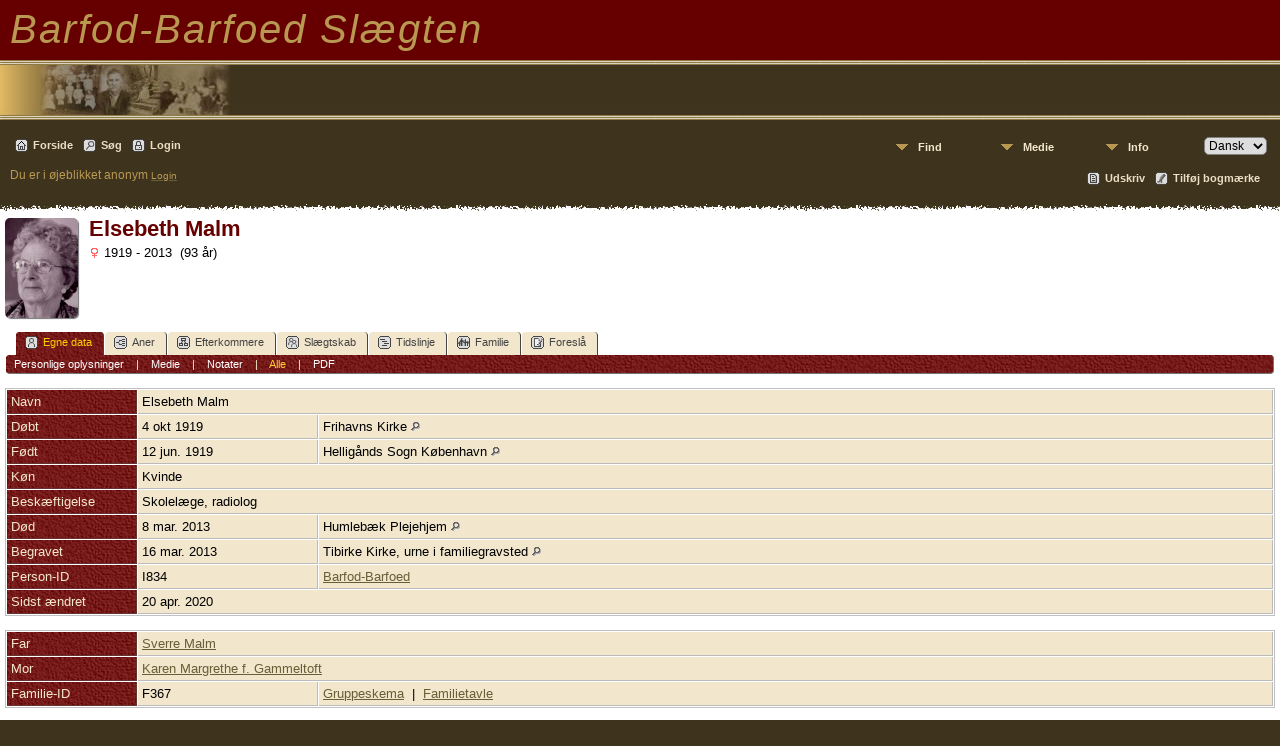

--- FILE ---
content_type: text/html;charset=UTF-8
request_url: https://stamtavle.barfod-barfoed.dk/getperson.php?personID=I834&tree=barfod1
body_size: 6309
content:
<!DOCTYPE html PUBLIC "-//W3C//DTD XHTML 1.0 Transitional//EN" 
"http://www.w3.org/TR/xhtml1/DTD/xhtml1-transitional.dtd">

<html xmlns="http://www.w3.org/1999/xhtml">
<head>
<title>Elsebeth Malm f. 12 jun. 1919 Helligånds Sogn København d. 8 mar. 2013 Humlebæk Plejehjem: Slægten Barfod-Barfoed V13</title>
<meta name="Keywords" content="Dette er Barfod-Barfoed slægten på nettet. Vi har indtil nu indtastet de personer, som er registreret i vores nyeste slægtsbog, men mangler endnu at kontrollere indtastningen fuldstændigt. " />
<meta name="Description" content="Elsebeth Malm f. 12 jun. 1919 Helligånds Sogn København d. 8 mar. 2013 Humlebæk Plejehjem: Slægten Barfod-Barfoed V13" />
<meta http-equiv="Content-type" content="text/html; charset=UTF-8" />
<link href="css/genstyle.css?v=13.1.2" rel="stylesheet" type="text/css" />
<link href="templates/template6/css/tngtabs2.css?v=13.1.2" rel="stylesheet" type="text/css" />
<link href="templates/template6/css/templatestyle.css?v=13.1.2" rel="stylesheet" type="text/css" />
<script src="https://code.jquery.com/jquery-3.4.1.min.js" type="text/javascript" integrity="sha384-vk5WoKIaW/vJyUAd9n/wmopsmNhiy+L2Z+SBxGYnUkunIxVxAv/UtMOhba/xskxh" crossorigin="anonymous"></script>
<script src="https://code.jquery.com/ui/1.12.1/jquery-ui.min.js" type="text/javascript" integrity="sha256-VazP97ZCwtekAsvgPBSUwPFKdrwD3unUfSGVYrahUqU=" crossorigin="anonymous"></script>
<script type="text/javascript" src="js/net.js"></script>
<script type="text/javascript">var tnglitbox;</script>

<script type = 'text/javascript'>
function togglednaicon() {
   if ($('.toggleicon2').attr('src').indexOf('desc') > 0) {
      $('.toggleicon2').attr('src',cmstngpath + 'img/tng_sort_asc.gif')
      $('.toggleicon2').attr('title', 'Fold sammen');
      $('.dnatest').show();
   }
   else {
      $('.toggleicon2').attr('src',cmstngpath + 'img/tng_sort_desc.gif')
      $('.toggleicon2').attr('title', 'Udvid');
      $('.dnatest').hide();
   }
}

function show_dnatest() {
      $('.toggleicon2').attr('src',cmstngpath + 'img/tng_sort_asc.gif')
      $('.toggleicon2').attr('title', 'Fold sammen');
      $('.dnatest').show();
}

function hide_dnatest() {
      $('.toggleicon2').attr('src',cmstngpath + 'img/tng_sort_desc.gif')
      $('.toggleicon2').attr('title', 'Udvid');
      $('.dnatest').hide();
}
</script><script type="text/javascript" src="https://maps.googleapis.com/maps/api/js?language=da"></script>
<link href="templates/template6/css/mytngstyle.css?v=13.1.2" rel="stylesheet" type="text/css" />
<script type="text/javascript" src="js/tngmenuhover2.js"></script>
<script type="text/javascript">
// <![CDATA[
var tnglitbox;
var share = 0;
var closeimg = "img/tng_close.gif";
var smallimage_url = 'ajx_smallimage.php?';
var cmstngpath='';
var loadingmsg = 'Indlæser...';
var expand_msg = "Udvid";
var collapse_msg = "Fold sammen";
//]]>
</script>
<link rel="alternate" type="application/rss+xml" title="RSS" href="tngrss.php" />
<!-- The Next Generation of Genealogy Sitebuilding, v.13.1.2 (16 April 2022), Written by Darrin Lythgoe, 2001-2026 -->
</head>
<body id="bodytop" class="getperson templatebody">
<table class="page">
  <tr class="row60">
    <td colspan="4" class="headertitle">


Barfod-Barfoed Slægten  <!-- Our Family History -->


    </td>
  </tr>
  <tr>
    <td class="titlemid">

        <img src="templates/template6/img/titlebottom.jpg" width="559" height="60" alt="" />

    </td>
  </tr>
  <tr>
    <td class="headerback">

<div class="menucontainer">
<div class="innercontainer">
<div class="icons">
 <a href="index.php"    title="Forside" class="tngsmallicon" id="home-smicon">Forside</a>
 <a href="searchform.php" onclick="return openSearch();"   title="Søg" class="tngsmallicon" id="search-smicon">Søg</a>
 <a href="#" onclick="return openLogin('ajx_login.php?p=');"   title="Login" class="tngsmallicon" id="log-smicon">Login</a>
&nbsp;
</div>
<ul class="tngdd  float-right" id="tngdd">
<li class="langmenu stubmenu"><br/></li>
<li><a href="#" class="menulink">Find</a>
<ul>
<li><a href="surnames.php"><span class="menu-icon" id="surnames-icon"></span> <span class="menu-label">Efternavne</span></a></li>
<li><a href="firstnames.php"><span class="menu-icon" id="firstnames-icon"></span> <span class="menu-label">Fornavne</span></a></li>
<li><a href="searchform.php"><span class="menu-icon" id="search-icon"></span> <span class="menu-label">Søg personer</span></a></li>
<li><a href="famsearchform.php"><span class="menu-icon" id="fsearch-icon"></span> <span class="menu-label">Søg familier</span></a></li>
<li><a href="searchsite.php"><span class="menu-icon" id="searchsite-icon"></span> <span class="menu-label">Søg websted</span></a></li>
<li><a href="places.php"><span class="menu-icon" id="places-icon"></span> <span class="menu-label">Steder</span></a></li>
<li><a href="anniversaries.php"><span class="menu-icon" id="dates-icon"></span> <span class="menu-label">Datoer</span></a></li>
<li><a href="calendar.php?m=01"><span class="menu-icon" id="calendar-icon"></span> <span class="menu-label">Kalender</span></a></li>
<li><a href="cemeteries.php"><span class="menu-icon" id="cemeteries-icon"></span> <span class="menu-label">Kirkegårde</span></a></li>
<li><a href="bookmarks.php"><span class="menu-icon" id="bookmarks-icon"></span> <span class="menu-label">Bogmærker</span></a></li>
</ul>
</li>
<li><a href="#" class="menulink">Medie</a>
<ul>
<li><a href="browsemedia.php?mediatypeID=photos"><span class="menu-icon" id="photos-icon"></span> <span class="menu-label">Billeder</span></a></li>
<li><a href="browsemedia.php?mediatypeID=documents"><span class="menu-icon" id="documents-icon"></span> <span class="menu-label">Dokumenter</span></a></li>
<li><a href="browsemedia.php?mediatypeID=headstones"><span class="menu-icon" id="headstones-icon"></span> <span class="menu-label">Gravsten</span></a></li>
<li><a href="browsemedia.php?mediatypeID=histories"><span class="menu-icon" id="histories-icon"></span> <span class="menu-label">Fortællinger</span></a></li>
<li><a href="browsemedia.php?mediatypeID=recordings"><span class="menu-icon" id="recordings-icon"></span> <span class="menu-label">Optagelser</span></a></li>
<li><a href="browsemedia.php?mediatypeID=videos"><span class="menu-icon" id="videos-icon"></span> <span class="menu-label">Videoer</span></a></li>
<li><a href="browsealbums.php"><span class="menu-icon" id="albums-icon"></span> <span class="menu-label">Albummer</span></a></li>
<li><a href="browsemedia.php"><span class="menu-icon" id="media-icon"></span> <span class="menu-label">Alle medier</span></a></li>
</ul>
</li>
<li><a href="#" class="menulink">Info</a>
<ul>
<li><a href="whatsnew.php"><span class="menu-icon" id="whatsnew-icon"></span> <span class="menu-label">Nyheder</span></a></li>
<li><a href="mostwanted.php"><span class="menu-icon" id="mw-icon"></span> <span class="menu-label">Mest Eftersøgte</span></a></li>
<li><a href="reports.php"><span class="menu-icon" id="reports-icon"></span> <span class="menu-label">Rapporter</span></a></li>
<li><a href="statistics.php"><span class="menu-icon" id="stats-icon"></span> <span class="menu-label">Databasestatistik</span></a></li>
<li><a href="browsetrees.php"><span class="menu-icon" id="trees-icon"></span> <span class="menu-label">Træer</span></a></li>
<li><a href="browsebranches.php"><span class="menu-icon" id="branches-icon"></span> <span class="menu-label">Grene</span></a></li>
<li><a href="browsenotes.php"><span class="menu-icon" id="notes-icon"></span> <span class="menu-label">Notater</span></a></li>
<li><a href="browsesources.php"><span class="menu-icon" id="sources-icon"></span> <span class="menu-label">Kilder</span></a></li>
<li><a href="browserepos.php"><span class="menu-icon" id="repos-icon"></span> <span class="menu-label">Arkiver</span></a></li>
<li><a href="browse_dna_tests.php"><span class="menu-icon" id="dna-icon"></span> <span class="menu-label">DNA-tests</span></a></li>
<li><a href="suggest.php?page=Elsebeth+Malm+f.+12+jun.+1919+Hellig%C3%A5nds+Sogn+K%C3%B8benhavn+d.+8+mar.+2013+Humleb%C3%A6k+Plejehjem"><span class="menu-icon" id="contact-icon"></span> <span class="menu-label">Kontakt</span></a></li>
</ul>
</li>
<li class="langmenu">
<form action="savelanguage2.php" method="get" name="tngmenu1">
<select name="newlanguage1" id="newlanguage1" style="font-size:9pt;" onchange="document.tngmenu1.submit();"><option value="3" selected="selected">Dansk</option>
<option value="4">English</option>
</select>
<input type="hidden" name="instance" value="1" /></form>
</li>
</ul>
</div>
</div>
<div id="searchdrop" class="slidedown" style="display:none;"><a href="#" onclick="jQuery('#searchdrop').slideUp(200);return false;" style="float:right"><img src="img/tng_close.gif" alt=""/></a><span class="subhead"><strong>Søg</strong> | <a href="searchform.php">Avanceret søgning</a> | <a href="famsearchform.php">Søg familier</a> | <a href="searchsite.php">Søg websted</a></span><br/><br/><form action="search.php" method="get">

<label for="searchfirst">Fornavn: </label><input type="text" name="myfirstname" id="searchfirst"/> &nbsp;
<label for="searchlast">Efternavn: </label><input type="text" name="mylastname" id="searchlast"/> &nbsp;
<label for="searchid">ID: </label><input type="text" class="veryshortfield" name="mypersonid" id="searchid"/> &nbsp;
<input type="hidden" name="idqualify" value="equals"/>
<input type="submit" value="Søg"/></form></div><div class="icons-rt"> <a href="#" onclick="newwindow=window.open('/getperson.php?personID=I834&amp;tree=barfod1&amp;tngprint=1','tngprint','width=850,height=600,status=no,resizable=yes,scrollbars=yes'); newwindow.focus(); return false;"  rel="nofollow" title="Udskriv" class="tngsmallicon" id="print-smicon">Udskriv</a>
 <a href="#" onclick="tnglitbox = new LITBox('ajx_addbookmark.php?p=',{width:350,height:100}); return false;"   title="Tilføj bogmærke" class="tngsmallicon" id="bmk-smicon">Tilføj bogmærke</a>
</div>
<script type="text/javascript">var tngdd=new tngdd.dd("tngdd");tngdd.init("tngdd","menuhover");</script>
<span class="headertext">Du er i øjeblikket anonym</span>&nbsp;<a href="login.php"><span class="headertext-sm">Login</span></a>
    </td>
  </tr>
  <tr>
   <td colspan="4" class="gradient">
	&nbsp;
    </td>
  </tr>
  <tr class="tablebkground">
    <td colspan="4" class="padding" style="border-collapse:separate">
<!-- end topmenu template 6 --><div class="vcard">
<div id="mhmatches"></div>
<div style="float:left; padding-right:5px"><a href="showmedia.php?mediaID=1613&amp;medialinkID=1631" title="Elsebeth Malm"><img src="picture/thumb_Elsebeth%20Barfod%20f.%20Malm%2C%20jan%201996.jpg" border="1" alt="Elsebeth Malm" width="73" height="100" class="smallimg" style="float:left;"/></a></div><h1 class="header fn" id="nameheader" style="margin-bottom:5px">Elsebeth Malm</h1><span class="normal"><img src="img/tng_female.gif" width="11" height="11" alt="Kvinde" style="vertical-align: -1px; border: 0px;"/> 1919 - 2013 &nbsp;(93 år)</span>
<br clear="all" /><br />
<div id="tngmenu">
<ul id="tngnav">
<li><a id="a0" href="getperson.php?personID=I834&amp;tree=barfod1" class="here"><span class="tngsmallicon2" id="ind-smicon"></span>Egne data</a></li>
<li><a id="a1" href="pedigree.php?personID=I834&amp;tree=barfod1"><span class="tngsmallicon2" id="ped-smicon"></span>Aner</a></li>
<li><a id="a2" href="descend.php?personID=I834&amp;tree=barfod1"><span class="tngsmallicon2" id="desc-smicon"></span>Efterkommere</a></li>
<li><a id="a3" href="relateform.php?primaryID=I834&amp;tree=barfod1"><span class="tngsmallicon2" id="rel-smicon"></span>Slægtskab</a></li>
<li><a id="a4" href="timeline.php?primaryID=I834&amp;tree=barfod1"><span class="tngsmallicon2" id="time-smicon"></span>Tidslinje</a></li>
<li><a id="a5" href="familychart.php?personID=I834&amp;tree=barfod1"><span class="tngsmallicon2" id="fam-smicon"></span>Familie</a></li>
<li><a id="a6" href="suggest.php?enttype=I&amp;ID=I834&amp;tree=barfod1"><span class="tngsmallicon2" id="sugg-smicon"></span>Foreslå</a></li>
</ul>
</div>
<div id="pub-innermenu" class="fieldnameback fieldname smaller rounded4">
<a href="#" class="lightlink" onclick="return infoToggle('info');" id="tng_plink">Personlige oplysninger</a> &nbsp;&nbsp; | &nbsp;&nbsp; 
<a href="#" class="lightlink" onclick="return infoToggle('media');" id="tng_mlink">Medie</a> &nbsp;&nbsp; | &nbsp;&nbsp; 
<a href="#" class="lightlink" onclick="return infoToggle('notes');" id="tng_nlink">Notater</a> &nbsp;&nbsp; | &nbsp;&nbsp; 
<a href="#" class="lightlink3" onclick="return infoToggle('all');" id="tng_alink">Alle</a>
 &nbsp;&nbsp; | &nbsp;&nbsp; <a href="#" class="lightlink" onclick="tnglitbox = new LITBox('rpt_pdfform.php?pdftype=ind&amp;personID=I834&amp;tree=barfod1',{width:350,height:350});return false;">PDF</a>
</div><br/>
<script type="text/javascript" src="js/getperson.js"></script>
<script type="text/javascript">
function infoToggle(part) {
	if( part == "all" ) {
		jQuery('#info').show();
$('#media').show();
$('#tng_mlink').attr('class','lightlink');
$('#notes').show();
$('#tng_nlink').attr('class','lightlink');
		jQuery('#tng_alink').attr('class','lightlink3');
		jQuery('#tng_plink').attr('class','lightlink');
	}
	else {
		innerToggle(part,"info","tng_plink");
innerToggle(part,"media","tng_mlink");
innerToggle(part,"notes","tng_nlink");
		jQuery('#tng_alink').attr('class','lightlink');
	}
	return false;
}
</script>

<ul class="nopad">
<li id="info" style="list-style-type: none; ">
<table cellspacing="1" cellpadding="4" class="whiteback tfixed normal">
<col class="labelcol"/><col style="width:180px"/><col />
<tr>
<td valign="top" class="fieldnameback indleftcol lt1"  id="info1"><span class="fieldname">Navn</span></td>
<td valign="top" colspan="2" class="databack"><span class="n"><span class="given-name">Elsebeth </span> <span class="family-name">Malm</span></span>&nbsp;</td></tr>
<tr>
<td valign="top" class="fieldnameback lt2" ><span class="fieldname">Døbt</span></td>
<td valign="top" class="databack">4 okt 1919&nbsp;</td>
<td valign="top" class="databack">Frihavns Kirke <a href="placesearch.php?psearch=Frihavns+Kirke&amp;tree=barfod1" title="Find alle personer med begivenheder på dette sted"><img src="img/tng_search_small.gif" alt="Find alle personer med begivenheder på dette sted" style="width: 9px; height: 9px; border:0" /></a>&nbsp;</td>
</tr>
<tr>
<td valign="top" class="fieldnameback lt3" ><span class="fieldname">Født</span></td>
<td valign="top" class="databack">12 jun. 1919&nbsp;</td>
<td valign="top" class="databack">Helligånds Sogn København <a href="placesearch.php?psearch=Hellig%C3%A5nds+Sogn+K%C3%B8benhavn&amp;tree=barfod1" title="Find alle personer med begivenheder på dette sted"><img src="img/tng_search_small.gif" alt="Find alle personer med begivenheder på dette sted" style="width: 9px; height: 9px; border:0" /></a>&nbsp;</td>
</tr>
<tr>
<td valign="top" class="fieldnameback lt4" ><span class="fieldname">Køn</span></td>
<td valign="top" colspan="2" class="databack">Kvinde&nbsp;</td></tr>
<tr>
<td valign="top" class="fieldnameback lt5" ><span class="fieldname">Beskæftigelse</span></td>
<td valign="top" colspan="2" class="databack">Skolelæge, radiolog&nbsp;</td></tr>
<tr>
<td valign="top" class="fieldnameback lt6" ><span class="fieldname">Død</span></td>
<td valign="top" class="databack">8 mar. 2013&nbsp;</td>
<td valign="top" class="databack">Humlebæk Plejehjem <a href="placesearch.php?psearch=Humleb%C3%A6k+Plejehjem&amp;tree=barfod1" title="Find alle personer med begivenheder på dette sted"><img src="img/tng_search_small.gif" alt="Find alle personer med begivenheder på dette sted" style="width: 9px; height: 9px; border:0" /></a>&nbsp;</td>
</tr>
<tr>
<td valign="top" class="fieldnameback lt7" ><span class="fieldname">Begravet</span></td>
<td valign="top" class="databack">16 mar. 2013&nbsp;</td>
<td valign="top" class="databack">Tibirke Kirke, urne i familiegravsted <a href="placesearch.php?psearch=Tibirke+Kirke%2C+urne+i+familiegravsted&amp;tree=barfod1" title="Find alle personer med begivenheder på dette sted"><img src="img/tng_search_small.gif" alt="Find alle personer med begivenheder på dette sted" style="width: 9px; height: 9px; border:0" /></a>&nbsp;</td>
</tr>
<tr>
<td valign="top" class="fieldnameback lt8" ><span class="fieldname">Person-ID</span></td>
<td valign="top" class="databack">I834&nbsp;</td>
<td valign="top" class="databack"><a href="showtree.php?tree=barfod1">Barfod-Barfoed</a></td>
</tr>
<tr>
<td valign="top" class="fieldnameback lt9" ><span class="fieldname">Sidst ændret</span></td>
<td valign="top" colspan="2" class="databack">20 apr. 2020&nbsp;</td></tr>
</table>
<br/>
<table cellspacing="1" cellpadding="4" class="whiteback tfixed normal">
<col class="labelcol"/><col style="width:180px"/><col />
<tr>
<td valign="top" class="fieldnameback indleftcol lt10"  id="famF367_1"><span class="fieldname">Far</span></td>
<td valign="top" colspan="2" class="databack"><a href="getperson.php?personID=I835&amp;tree=barfod1">Sverre Malm</a>&nbsp;</td></tr>
<tr>
<td valign="top" class="fieldnameback lt11" ><span class="fieldname">Mor</span></td>
<td valign="top" colspan="2" class="databack"><a href="getperson.php?personID=I836&amp;tree=barfod1">Karen Margrethe f. Gammeltoft</a>&nbsp;</td></tr>
<tr>
<td valign="top" class="fieldnameback lt14" ><span class="fieldname">Familie-ID</span></td>
<td valign="top" class="databack">F367&nbsp;</td>
<td valign="top" class="databack"><a href="familygroup.php?familyID=F367&amp;tree=barfod1">Gruppeskema</a>&nbsp; | &nbsp;<a href='familychart.php?familyID=F367&amp;tree=barfod1'>Familietavle</a></td>
</tr>
</table>
<br/>
<table cellspacing="1" cellpadding="4" class="whiteback tfixed normal">
<col class="labelcol"/><col style="width:180px"/><col />
<tr>
<td valign="top" class="fieldnameback indleftcol lt15"  id="famF366_1"><span class="fieldname">Familie</span></td>
<td valign="top" colspan="2" class="databack"><a href="getperson.php?personID=I831&amp;tree=barfod1">Bent Hammer Barfod</a>, &nbsp; <strong>f.</strong> 16 maj 1918, København <a href="placesearch.php?tree=barfod1&amp;psearch=K%C3%B8benhavn" title="Find alle personer med begivenheder på dette sted"><img src="img/tng_search_small.gif" alt="Find alle personer med begivenheder på dette sted" style="width: 9px; height: 9px;" /></a>, &nbsp; <strong>d.</strong> 26. Jul. 1995, Tisvilde <a href="placesearch.php?tree=barfod1&amp;psearch=Tisvilde" title="Find alle personer med begivenheder på dette sted"><img src="img/tng_search_small.gif" alt="Find alle personer med begivenheder på dette sted" style="width: 9px; height: 9px;" /></a> &nbsp;(Alder 77 år)&nbsp;</td></tr>
<tr>
<td valign="top" class="fieldnameback lt16" ><span class="fieldname">Gift</span></td>
<td valign="top" class="databack">22 jan. 1944&nbsp;</td>
<td valign="top" class="databack">København <a href="placesearch.php?psearch=K%C3%B8benhavn&amp;tree=barfod1" title="Find alle personer med begivenheder på dette sted"><img src="img/tng_search_small.gif" alt="Find alle personer med begivenheder på dette sted" style="width: 9px; height: 9px; border:0" /></a>&nbsp;</td>
</tr>
<tr>
<td valign="top" class="fieldnameback"><span class="fieldname">Børn&nbsp;</span></td>
<td colspan="2" class="databack">
<table cellpadding = "0" cellspacing = "0" style="width: 100%">
<tr><td valign="top" width="10">&nbsp;</td><td onmouseover="highlightChild(1,'I837');" onmouseout="highlightChild(0,'I837');" class="unhighlightedchild" id="childI837"><span class="normal">1. <a href="getperson.php?personID=I837&amp;tree=barfod1">Jesper Malm Barfod</a>, &nbsp; <strong>f.</strong> 17 jul. 1946, &nbsp; <strong>d.</strong> 4 feb. 2025, Dronningmølle <a href="placesearch.php?tree=barfod1&amp;psearch=Dronningm%C3%B8lle" title="Find alle personer med begivenheder på dette sted"><img src="img/tng_search_small.gif" alt="Find alle personer med begivenheder på dette sted" style="width: 9px; height: 9px;" /></a> &nbsp;(Alder 78 år)</span></td></tr>
<tr><td valign="top" width="10">&nbsp;</td><td onmouseover="highlightChild(1,'I843');" onmouseout="highlightChild(0,'I843');" class="unhighlightedchild" id="childI843"><span class="normal">2. <a href="getperson.php?personID=I843&amp;tree=barfod1">Sverre Malm Barfod</a></span></td></tr>
<tr><td valign="top" width="10">&nbsp;</td><td onmouseover="highlightChild(1,'I849');" onmouseout="highlightChild(0,'I849');" class="unhighlightedchild" id="childI849"><span class="normal">3. <a href="getperson.php?personID=I849&amp;tree=barfod1">Bo Aage Malm Barfod</a></span></td></tr>
</table>
</td>
</tr>
<tr>
<td valign="top" class="fieldnameback indleftcol lmsF366photos" rowspan="2"><span class="fieldname">Billeder</span></td>
<td valign="top" class="databack" align="center" style="width:180px"><div class="media-img"><div class="media-prev" id="prev921_924" style="display:none"></div></div>
<a href="showmedia.php?mediaID=921&amp;medialinkID=924" target="_blank" class="media-preview" id="img-921-924-picture%2FBent+Hammer+Barfods+%28XVII%2C+30%29+familie.JPG"><img src="picture/thumb_Bent%20Hammer%20Barfods%20%28XVII%2C%2030%29%20familie.JPG"  height="33" alt="Bent Hammer Barfods familie med børn og børnebørn" title="Bent Hammer Barfods familie med børn og børnebørn" class="thumb" /></a></td><td valign="top" class="databack"><span class="normal"><a href="showmedia.php?mediaID=921&amp;medialinkID=924" target="_blank">Bent Hammer Barfods familie med børn og børnebørn</a><br/></span></td></tr>
<tr class="msF366photos"><td valign="top" class="databack" align="center" style="width:180px"><div class="media-img"><div class="media-prev" id="prev922_925" style="display:none"></div></div>
<a href="showmedia.php?mediaID=922&amp;medialinkID=925" class="media-preview" id="img-922-925-picture%2FBent+Hammer+Barfods+%28XVII%2C+30%29+familie+%28index%29.JPG"><img src="picture/thumb_Bent%20Hammer%20Barfods%20%28XVII%2C%2030%29%20familie%20%28index%29.JPG"  height="33" alt="Index til Bent Hammer Barfods familie" title="Index til Bent Hammer Barfods familie" class="thumb" /></a></td><td valign="top" class="databack"><span class="normal"><a href="showmedia.php?mediaID=922&amp;medialinkID=925">Index til Bent Hammer Barfods familie</a><br/></span></td></tr>
<tr>
<td valign="top" class="fieldnameback lt18" ><span class="fieldname">Sidst ændret</span></td>
<td valign="top" colspan="2" class="databack">3 apr. 2015&nbsp;</td></tr>
<tr>
<td valign="top" class="fieldnameback lt19" ><span class="fieldname">Familie-ID</span></td>
<td valign="top" class="databack">F366&nbsp;</td>
<td valign="top" class="databack"><a href="familygroup.php?familyID=F366&amp;tree=barfod1">Gruppeskema</a>&nbsp; | &nbsp;<a href='familychart.php?familyID=F366&amp;tree=barfod1'>Familietavle</a></td>
</tr>
</table>
<br />
</li> <!-- end info -->
<li id="media" style="list-style-type: none; ">
<table cellspacing="1" cellpadding="4" class="whiteback tfixed">
<col class="labelcol"/><col style="width:180px"/><col/>
<tr>
<td valign="top" class="fieldnameback indleftcol lmphotos" id="media1" rowspan="2"><span class="fieldname">Billeder</span></td>
<td valign="top" class="databack" align="center" style="width:180px"><div class="media-img"><div class="media-prev" id="prev778_781" style="display:none"></div></div>
<a href="showmedia.php?mediaID=778&amp;medialinkID=781" class="media-preview" id="img-778-781-picture%2Fi834.jpg"><img src="picture/thumb_i834.jpg"  height="50" alt="Elsebeth Malm" title="Elsebeth Malm" class="thumb" /></a></td><td valign="top" class="databack"><span class="normal"><a href="showmedia.php?mediaID=778&amp;medialinkID=781">Elsebeth Malm</a><br/></span></td></tr>
<tr class="mphotos"><td valign="top" class="databack" align="center" style="width:180px"><div class="media-img"><div class="media-prev" id="prev1613_1631" style="display:none"></div></div>
<a href="showmedia.php?mediaID=1613&amp;medialinkID=1631" class="media-preview" id="img-1613-1631-picture%2FElsebeth+Barfod+f.+Malm%2C+jan+1996.jpg"><img src="picture/thumb_Elsebeth%20Barfod%20f.%20Malm%2C%20jan%201996.jpg"  height="200" alt="Elsebeth Barfod f. Malm, jan 1996" title="Elsebeth Barfod f. Malm, jan 1996" class="thumb" /></a></td><td valign="top" class="databack"><span class="normal"><a href="showmedia.php?mediaID=1613&amp;medialinkID=1631">Elsebeth Barfod f. Malm, jan 1996</a><br/></span></td></tr>

</table>
<br/>
</li> <!-- end media -->
<li id="notes" style="list-style-type: none; ">
<table cellspacing="1" cellpadding="4" class="whiteback tfixed normal">
<col class="labelcol"/><col />
<tr>
<td valign="top" class="fieldnameback indleftcol" id="notes1"><span class="fieldname">Notater&nbsp;</span></td>
<td valign="top" class="databack"><ul class="normal">
<li>Elsebeth Malm blev student fra Ingrid Jespersens Skole 1937 og cand.med. 1945 og efteruddannedes på en række hospitaler som radiolog hovedsagelig på Amtssygehuset i Århus. Fra 1946 til 1952 havde hun privatpraksis i Lyngby, men var derefter en tid røntgenlæge hos sin mand.</li>
</ul>
</td>
</tr>
</table>
<br />
</li> <!-- end notes -->
</ul>
</div>
<br/>

<!-- begin footer -->
		</td>
	</tr>
	
	<tr>
		<td colspan="4" class="gradientup">&nbsp;</td>
	</tr>
	<tr>
		<td colspan="4" class="headerback">
		    <div class="footer">
					<script type="text/javascript">
		//<![CDATA[
		jQuery(document).ready(function() {
			jQuery('.media-preview img').on('mouseover touchstart',function(e) {
				e.preventDefault();
				var items = this.parentElement.id.match(/img-(\d+)-(\d+)-(.*)/);
				var key = items[2] && items[2] != "0" ? items[1]+"_"+items[2] : items[1];
				if(jQuery('#prev'+key).css('display') == "none")
					showPreview(items[1],items[2],items[3],key,'standard');
				else
					closePreview(key);
			});
			jQuery('.media-preview img').on('mouseout',function(e) {
				var items = this.parentElement.id.match(/img-(\d+)-(\d+)-(.*)/);
				var key = items[2] && items[2] != "0" ? items[1]+"_"+items[2] : items[1];
				closePreview(key);
			});
			jQuery(document).on('click touchstart', '.prev-close img', function(e) {
				var items;
				items = this.id.match(/close-(\d+)_(\d+)/);
				if(!items)
					items = this.id.match(/close-(\d+)/);
				var key = items[2] && items[2] != "0" ? items[1]+"_"+items[2] : items[1];
				closePreview(key);
			});
		});
		//]]>
		</script>
<p class="smaller center">Webstedet drives af <a href="https://tngsitebuilding.com" class="footer" target="_blank" title="Learn more about TNG">The Next Generation of Genealogy Sitebuilding</a> v. 13.1.2,  forfattet af Darrin Lythgoe  &copy; 2001-2026.</p>
<p class="smaller center">Opdateres af <a href="suggest.php?" class="footer" title="Kontakt">Flemming Barfod</a>.</p>
			</div>
		</td>
	</tr>
</table>

<!-- end footer for template 6 --><script type="text/javascript" src="js/rpt_utils.js"></script>
<script type="text/javascript" src="js/litbox.js"></script>
</body>
</html>
